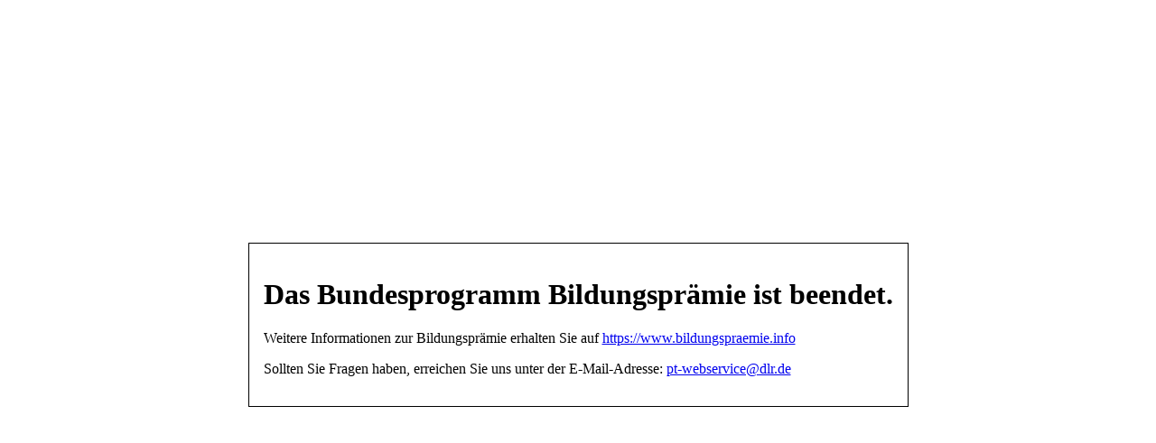

--- FILE ---
content_type: text/html
request_url: https://wb.bildungspraemie.info/weiterbildung/pages/impressum?IDX=mh90ehh2q0ppad4054usdtnir6
body_size: 343
content:
<!DOCTYPE html>
<html lang="de">
<head>
    <meta charset="UTF-8">
    <meta name="viewport" content="width=device-width, initial-scale=1.0">
    <title>Bundesprogramm Bildungsprämie ist beendet</title>
    <style>
        body {
            display: flex;
            justify-content: center;
            align-items: center;
            height: 100vh;
            margin: 0;
        }
    </style>
</head>
<body>
<div style="border: solid 1px; padding: 1em;">
    <h1>Das Bundesprogramm Bildungsprämie ist beendet. </h1>
    <p>
        Weitere Informationen zur Bildungsprämie erhalten Sie auf <a href="https://www.bildungspraemie.info">https://www.bildungspraemie.info</a>
    </p>
    <p>Sollten Sie Fragen haben, erreichen Sie uns unter der E-Mail-Adresse: <a href="mailto://pt-webservice@dlr.de">pt-webservice@dlr.de</a></p>
</div>
</body>
</html>
